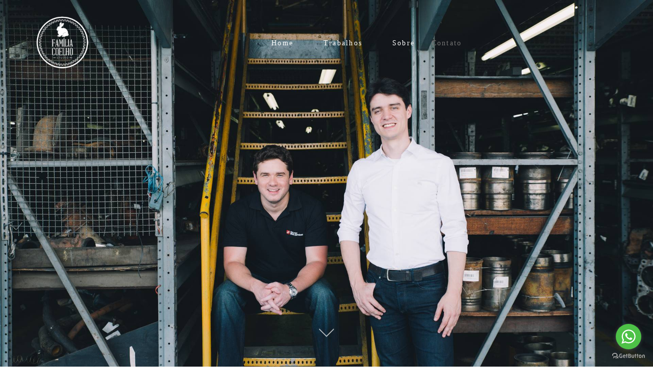

--- FILE ---
content_type: text/html; charset=utf-8
request_url: https://www.familiacoelhostudio.com/
body_size: 5682
content:
<!DOCTYPE html>
<html lang="pt-BR">

<head>
  <title>Família Coelho Studio - Fotografia Empresarial Campinas</title>
  <meta charset="UTF-8">
  <meta name="description" content="Estúdio fotográfico especializado em fotos para empresas, fotos para CDs e DVDs, fotos para assessoria de imprensa e fotos de culinária. Campinas - SP">
  <meta name="keywords" content="fotografia ,empresarial,fotografia empresarial,fotógrafo de evento,fotógrafo de evento empresarial,fotografia de comida,fotógrafo de comida,campinas,valinhos,são paulo,retrato,fotos para linkedin,linkedin,fotografia de alimentos,fotógrafo publicitário,fotografia publicitária,assessoria de imprensa,fotografia para assessoria de imprensa,fotografia para divulgação,cambuí,campinas cambuí,estúdio,estúdio fotográfico,fotógrafo">
  <meta name="author" content="">
  <meta property="og:title" content="Família Coelho Studio - Fotografia Empresarial Campinas">
  <meta property="og:description" content="Estúdio fotográfico especializado em fotos para empresas, fotos para CDs e DVDs, fotos para assessoria de imprensa e fotos de culinária. Campinas - SP">
  <meta property="og:type" content="website">
  <meta property="og:url" content="https://www.familiacoelhostudio.com/">
  <meta property="og:image" itemprop="image" content="https://alfred.alboompro.com/crop/width/600/height/400/mode/jpeg/quality/70/url/storage.alboom.ninja/sites/7474/img/sobre/sua-foto-478x391.jpg?t=1523015210">
  <meta property="og:image:type" content="image/jpeg">
  <meta property="og:image:width" content="600">
  <meta property="og:image:height" content="400">
  <meta name="viewport" content="width=device-width, initial-scale=1.0, user-scalable=yes">
  <meta name="mobile-web-app-capable" content="yes">

  
      <!-- Canonical URL -->
    <link rel="canonical" href="https://www.familiacoelhostudio.com">
  
  <link rel="shortcut icon" type="image/png" href="https://storage.alboompro.com/static/favicon_alboom.png">  
      <link rel="stylesheet" href="https://bifrost.alboompro.com/static/boom-v3/themes/9/dist/css/main.min.css?v=2.8.594" id="cssPath">
          <link rel="stylesheet" href="https://bifrost.alboompro.com/static/boom-v3/assets/vendors/font-awesome/5.15.4/css/all.min.css?v=2.8.594">
  
  <style type="text/css">.cp--album-preview .cp__container .cp__header {
  margin-bottom: 10px;
}
.cp--album-preview .cp__container .cp__alboom-type {
  display: none;
}.boom-button, .cp__alboom-type{background-color:rgba(19, 186, 31, 1);color:rgba(255, 255, 255, 1);border-radius:3px;font-family:'Roboto';}
.boom-button, .cp__alboom-type, body .cp__alboom-type:hover{border-color:rgba(255, 255, 255, 1);}
.boom-button:hover{background-color:rgba(0, 0, 0, 0.48);}
.boom-button:hover, .cp__alboom-type:hover{border-color:rgba(0, 0, 0, 0);color:rgba(255, 255, 255, 1);}
.mhm__item{color:rgba(255, 255, 255, 1);}
.mhm__item:hover{color:rgba(255, 255, 255, 0.58);}
.main-header{background-color:rgba(255, 255, 255, 0);}
html, body, .contact-input{color:rgba(116, 116, 116, 1);}
.cs__title{color:rgba(33, 33, 33, 1);font-family:'Roboto';}
.fr-view a{color:rgba(22, 175, 250, 1);}
.fr-view a:hover{color:rgba(46, 157, 242, 1);}
.footer{background-color:rgba(19, 19, 19, 1);color:rgba(119, 119, 119, 1);}
.footer .boom-button, .footer .cp__alboom-type{background-color:rgba(13, 167, 20, 1);border-color:rgba(0, 0, 0, 0);color:rgba(255, 255, 255, 1);}
.footer .boom-button:hover, .footer .cp__alboom-type:hover{background-color:rgba(89, 89, 89, 1);border-color:rgba(8, 8, 8, 0);color:rgba(255, 255, 255, 1);}
html, body{font-size:15px;font-family:'Roboto';}
h2.cs__title{font-size:22px;letter-spacing:0.8px;}
.mh__menu{font-family:'Roboto';}
.b__info .b__heading{font-family:'Roboto';letter-spacing:0.7px;font-size:64px;}
.b__info{color:rgba(255, 255, 255, 1);}
.b__info .b__subtitle{font-family:'Roboto';font-size:26px;letter-spacing:4px;}
body.fullscreen:not(.page-home):not(.sidenav) .main-header{background-color:rgba(87, 87, 87, 1);}
body{background-color:rgba(255, 255, 255, 1);}
.mh__menu, .mhm__item{font-size:14px;letter-spacing:2.3px;}
.bs--grid .b__container{margin:2px;width:calc(25% - 4px);}
.content-preview a:hover .cp__thumbnail:before{background-color:rgba(0, 0, 0, 0.76);}
.cp--album-preview .cp__container{color:rgba(255, 255, 255, 0.9);}
.mh__logo figure img{max-width:80%;max-height:80%;}
body:not(.sidenav) .mhm__item{padding:10px 26px;}
body.sidenav .mhm__item{padding-top:26px;padding-bottom:26px;}
.nav-drawer .ndc__item:hover{color:rgb(255, 255, 255);}
.content-preview:hover .cp__thumbnail:before{background-color:rgba(255, 255, 255, .8);}</style>
  


  
  
  
  
  
  <script>
    window.templateId = 9  </script>
</head>

<body ontouchstart="" class="page-home fullscreen 
  ">
  
  <div class="menu-container
    mh--row mh--fluid" id="menuContainer">

    <header class="main-header mh--row mh--fluid mh--a-center" id="mainHeader">

      <div class="container">
        <a href="/" class="mh__logo" title="Página inicial de Bernardo Coelho">
          <figure>
            <img src="https://alfred.alboompro.com/resize/width/370/height/150/quality/99/url/storage.alboom.ninja/sites/7474/img/logo/logo_branco_pequeno.png?t=1523027318" alt="Bernardo Coelho" class=" accelerated">
          </figure>
        </a>
        <nav class="mh__menu mh__menu-separator-line" id="mainMenu">

          
                          <a href="/" class="mhm__item" title="Página inicial de Bernardo Coelho">
                Home              </a>
                          <a href="/portfolio" class="mhm__item" title="Portfolio de Bernardo Coelho">
                Trabalhos              </a>
                          <a href="/sobre/null" class="mhm__item" title="Sobre Bernardo Coelho">
                Sobre              </a>
                        <a class="menu__item" href="/contato" title="Entre em contato">Contato</a>                  </nav>
      </div>
    </header>

    <nav class="nav-drawer 
      light-light" id="navDrawer">
      <a href="/" class="nd__logo" title="Página inicial de Bernardo Coelho">'
        <figure>
          <img src="https://storage.alboom.ninja/sites/7474/img/logo/logo_branco_pequeno.png?t=1523027318" alt="Logotipo de Bernardo Coelho">
        </figure>
      </a>
      <div class="nd__content">

        
                      <a href="/" class="ndc__item mhm__item" title="Página inicial de Bernardo Coelho">
              Home            </a>
                      <a href="/portfolio" class="ndc__item mhm__item" title="Portfolio de Bernardo Coelho">
              Trabalhos            </a>
                      <a href="/sobre/null" class="ndc__item mhm__item" title="Sobre Bernardo Coelho">
              Sobre            </a>
          
          <a class="drawer__item" href="/contato" title="Entre em contato">Contato</a>
        
      </div>

      <div class="nd__social light-light">
        <ul class="nds-list">
                                <li class="ndsl__item mhm__item">
              <a href="https://instagram.com/eubernardocoelho" target="_blank" title="Instagram de Bernardo Coelho">
                <i class="fab fa-instagram"></i>
              </a>
            </li>
                  </ul>
      </div>
    </nav>

    <a href="#" id="nav-hamburguer" class="nd__button no-link
        light-light" data-toggle-class="js-fixed" data-toggle-target="menuContainer">
      <i class="ndb__icon top"></i>
      <i class="ndb__icon middle"></i>
      <i class="ndb__icon bottom"></i>
    </a>

  </div>
<main class="main-content mc--home" id="homePage">
  
<section data-delay="5" class="banner-section  bs--standard-mobile bs--mobile-small" data-is-free-drag="false" id="bannerSection">
  <div class="container">

    
        <ul class="banner-list " id="introBanner">
      
      <li class="b__container b__position--cc" >
          
          
                          <div class="b__container-pictures">
          <picture>
    <source srcset="https://alfred.alboompro.com/crop/width/1480/height/840/mp/cc/type/jpeg/quality/70/url/storage.alboom.ninja/sites/7474/featured_images/121493/fotografo-de-campinas-fotografia-empresarial-retratos-linkedin2.jpg?t=1523486828" media="(max-width: 767px)">
    <source srcset="https://alfred.alboompro.com/crop/width/1920/height/1080/mp/cc/scale/2/type/jpeg/quality/70/url/storage.alboom.ninja/sites/7474/featured_images/121493/fotografo-de-campinas-fotografia-empresarial-retratos-linkedin2.jpg?t=1523486828" media="(-webkit-min-device-pixel-ratio: 2) and (min-width: 1025px)">
    <img class="b__cover b__cover--fullscreen b__cover--default-mobile " src="https://alfred.alboompro.com/crop/width/192/height/108/type/jpeg/quality/70/url/storage.alboom.ninja/sites/7474/featured_images/121493/fotografo-de-campinas-fotografia-empresarial-retratos-linkedin2.jpg?t=1523486828"  data-original="https://alfred.alboompro.com/crop/width/1920/height/1080/mp/cc/type/jpeg/quality/70/url/storage.alboom.ninja/sites/7474/featured_images/121493/fotografo-de-campinas-fotografia-empresarial-retratos-linkedin2.jpg?t=1523486828" data-retina="https://alfred.alboompro.com/crop/width/1920/height/1080/mp/cc/scale/2/type/jpeg/quality/70/url/storage.alboom.ninja/sites/7474/featured_images/121493/fotografo-de-campinas-fotografia-empresarial-retratos-linkedin2.jpg?t=1523486828" alt=" de ">
  </picture> 
        </div>

                  <div class="b__info">
            
            
                      </div>
        
      </li>
      
      <li class="b__container b__position--cc" >
          
          
                          <div class="b__container-pictures">
          <picture>
    <source srcset="https://alfred.alboompro.com/crop/width/1480/height/840/mp/cc/type/jpeg/quality/70/url/storage.alboom.ninja/sites/7474/featured_images/121494/fotografo-de-campinas-fotografia-empresarial-retratos-linkedin1.jpg?t=1523486845" media="(max-width: 767px)">
    <source srcset="https://alfred.alboompro.com/crop/width/1920/height/1080/mp/cc/scale/2/type/jpeg/quality/70/url/storage.alboom.ninja/sites/7474/featured_images/121494/fotografo-de-campinas-fotografia-empresarial-retratos-linkedin1.jpg?t=1523486845" media="(-webkit-min-device-pixel-ratio: 2) and (min-width: 1025px)">
    <img class="b__cover b__cover--fullscreen b__cover--default-mobile " src="https://alfred.alboompro.com/crop/width/192/height/108/type/jpeg/quality/70/url/storage.alboom.ninja/sites/7474/featured_images/121494/fotografo-de-campinas-fotografia-empresarial-retratos-linkedin1.jpg?t=1523486845"  data-original="https://alfred.alboompro.com/crop/width/1920/height/1080/mp/cc/type/jpeg/quality/70/url/storage.alboom.ninja/sites/7474/featured_images/121494/fotografo-de-campinas-fotografia-empresarial-retratos-linkedin1.jpg?t=1523486845" data-retina="https://alfred.alboompro.com/crop/width/1920/height/1080/mp/cc/scale/2/type/jpeg/quality/70/url/storage.alboom.ninja/sites/7474/featured_images/121494/fotografo-de-campinas-fotografia-empresarial-retratos-linkedin1.jpg?t=1523486845" alt=" de ">
  </picture> 
        </div>

                  <div class="b__info">
            
            
                      </div>
        
      </li>
      
      <li class="b__container b__position--cc" >
          
          
                          <div class="b__container-pictures">
          <picture>
    <source srcset="https://alfred.alboompro.com/crop/width/1480/height/840/mp/cc/type/jpeg/quality/70/url/storage.alboom.ninja/sites/7474/featured_images/121495/fotografo-de-campinas-fotografia-empresarial-retratos-linkedin4.jpg?t=1523486863" media="(max-width: 767px)">
    <source srcset="https://alfred.alboompro.com/crop/width/1920/height/1080/mp/cc/scale/2/type/jpeg/quality/70/url/storage.alboom.ninja/sites/7474/featured_images/121495/fotografo-de-campinas-fotografia-empresarial-retratos-linkedin4.jpg?t=1523486863" media="(-webkit-min-device-pixel-ratio: 2) and (min-width: 1025px)">
    <img class="b__cover b__cover--fullscreen b__cover--default-mobile " src="https://alfred.alboompro.com/crop/width/192/height/108/type/jpeg/quality/70/url/storage.alboom.ninja/sites/7474/featured_images/121495/fotografo-de-campinas-fotografia-empresarial-retratos-linkedin4.jpg?t=1523486863"  data-original="https://alfred.alboompro.com/crop/width/1920/height/1080/mp/cc/type/jpeg/quality/70/url/storage.alboom.ninja/sites/7474/featured_images/121495/fotografo-de-campinas-fotografia-empresarial-retratos-linkedin4.jpg?t=1523486863" data-retina="https://alfred.alboompro.com/crop/width/1920/height/1080/mp/cc/scale/2/type/jpeg/quality/70/url/storage.alboom.ninja/sites/7474/featured_images/121495/fotografo-de-campinas-fotografia-empresarial-retratos-linkedin4.jpg?t=1523486863" alt=" de ">
  </picture> 
        </div>

                  <div class="b__info">
            
            
                      </div>
        
      </li>
      
      <li class="b__container b__position--cc" >
          
          
                          <div class="b__container-pictures">
          <picture>
    <source srcset="https://alfred.alboompro.com/crop/width/1480/height/840/mp/cc/type/jpeg/quality/70/url/storage.alboom.ninja/sites/7474/featured_images/121496/fotografo-de-campinas-fotografia-empresarial-retratos-linkedin3.jpg?t=1523486878" media="(max-width: 767px)">
    <source srcset="https://alfred.alboompro.com/crop/width/1920/height/1080/mp/cc/scale/2/type/jpeg/quality/70/url/storage.alboom.ninja/sites/7474/featured_images/121496/fotografo-de-campinas-fotografia-empresarial-retratos-linkedin3.jpg?t=1523486878" media="(-webkit-min-device-pixel-ratio: 2) and (min-width: 1025px)">
    <img class="b__cover b__cover--fullscreen b__cover--default-mobile " src="https://alfred.alboompro.com/crop/width/192/height/108/type/jpeg/quality/70/url/storage.alboom.ninja/sites/7474/featured_images/121496/fotografo-de-campinas-fotografia-empresarial-retratos-linkedin3.jpg?t=1523486878"  data-original="https://alfred.alboompro.com/crop/width/1920/height/1080/mp/cc/type/jpeg/quality/70/url/storage.alboom.ninja/sites/7474/featured_images/121496/fotografo-de-campinas-fotografia-empresarial-retratos-linkedin3.jpg?t=1523486878" data-retina="https://alfred.alboompro.com/crop/width/1920/height/1080/mp/cc/scale/2/type/jpeg/quality/70/url/storage.alboom.ninja/sites/7474/featured_images/121496/fotografo-de-campinas-fotografia-empresarial-retratos-linkedin3.jpg?t=1523486878" alt=" de ">
  </picture> 
        </div>

                  <div class="b__info">
            
            
                      </div>
        
      </li>
      
      <li class="b__container b__position--cc" >
          
          
                          <div class="b__container-pictures">
          <picture>
    <source srcset="https://alfred.alboompro.com/crop/width/1480/height/840/mp/cc/type/jpeg/quality/70/url/storage.alboom.ninja/sites/7474/featured_images/121500/fotografo-de-campinas-fotografia-empresarial-retratos-linkedin5.jpg?t=1523487507" media="(max-width: 767px)">
    <source srcset="https://alfred.alboompro.com/crop/width/1920/height/1080/mp/cc/scale/2/type/jpeg/quality/70/url/storage.alboom.ninja/sites/7474/featured_images/121500/fotografo-de-campinas-fotografia-empresarial-retratos-linkedin5.jpg?t=1523487507" media="(-webkit-min-device-pixel-ratio: 2) and (min-width: 1025px)">
    <img class="b__cover b__cover--fullscreen b__cover--default-mobile " src="https://alfred.alboompro.com/crop/width/192/height/108/type/jpeg/quality/70/url/storage.alboom.ninja/sites/7474/featured_images/121500/fotografo-de-campinas-fotografia-empresarial-retratos-linkedin5.jpg?t=1523487507"  data-original="https://alfred.alboompro.com/crop/width/1920/height/1080/mp/cc/type/jpeg/quality/70/url/storage.alboom.ninja/sites/7474/featured_images/121500/fotografo-de-campinas-fotografia-empresarial-retratos-linkedin5.jpg?t=1523487507" data-retina="https://alfred.alboompro.com/crop/width/1920/height/1080/mp/cc/scale/2/type/jpeg/quality/70/url/storage.alboom.ninja/sites/7474/featured_images/121500/fotografo-de-campinas-fotografia-empresarial-retratos-linkedin5.jpg?t=1523487507" alt=" de ">
  </picture> 
        </div>

                  <div class="b__info">
            
            
                      </div>
        
      </li>
          </ul>

    <button type="button" class="bs__arrow" id="bannerArrow">
      <svg viewBox="0 0 73 38" class="bs__arrow--svg">
        <path fill="none" stroke="currentColor" stroke-width="3" d="M1.72 1.65l34.8 34.07 34.8-34.07"/>
      </svg>
    </button>

  </div>
</section>
    <section id="lastJobsSection" class="content-section cs--last-jobs cs--content-preview">
    <div class="container">
      <h2 class="cs__title">Trabalhos Recentes</h2>
      <div class="cs__content">
        

  <article class="content-preview cp--album-preview cp--type-photo col-3">
    <a href="/portfolio/produtos/343827-fotografia-de-produtos-still-publicidade-propaganda" title="Confira o Produtos de Produtos | Still">
      <div class="cp__thumbnail">
        <img src="[data-uri]" data-original="https://alfred.alboompro.com/crop/width/640/height/480/type/jpeg/quality/70/url/storage.alboom.ninja/sites/7474/albuns/343827/fotografia-de-produtos-campinas-fotografo-publicidade-aloha-life-11.jpg?t=1541510096" alt="Produtos de Produtos | Still">
        <span class="cp__alboom-type">Veja mais</span>
      </div>
      <div class="cp__container">
        <header class="cp__header">
          <h3 class="cp__title" title="Produtos | Still">Produtos | Still</h3>
          <span class="cp__additional cp__description">Produtos </span>

          <!-- Verifica se o álbum possui o local -->
          
        </header>
        <span class="cp__alboom-type">Veja mais</span>
        <footer class="content-status"  data-album-id=343827 >
                      <span class="cst__item cst__item-views"><i class="fa fa-eye"></i><span class="album_views_update">6286</span></span>
          
                      <span class="cst__item cst__item-likes"><i class="fa fa-heart"></i><span class="album_likes_update">3</span></span>
                  </footer>
      </div>
    </a>
  </article>
  

  <article class="content-preview cp--album-preview cp--type-photo col-3">
    <a href="/portfolio/capas-de-cds/241540-fotografia-para-cd" title="Confira o Capas de CDs de Capas de CDs">
      <div class="cp__thumbnail">
        <img src="[data-uri]" data-original="https://alfred.alboompro.com/crop/width/640/height/480/type/jpeg/quality/70/url/storage.alboom.ninja/sites/7474/albuns/241540/daniel-ludtke-diferente-playback.jpg?t=1523368270" alt="Capas de CDs de Capas de CDs">
        <span class="cp__alboom-type">Veja mais</span>
      </div>
      <div class="cp__container">
        <header class="cp__header">
          <h3 class="cp__title" title="Capas de CDs">Capas de CDs</h3>
          <span class="cp__additional cp__description">Capas de CDs </span>

          <!-- Verifica se o álbum possui o local -->
          
        </header>
        <span class="cp__alboom-type">Veja mais</span>
        <footer class="content-status"  data-album-id=241540 >
                      <span class="cst__item cst__item-views"><i class="fa fa-eye"></i><span class="album_views_update">5103</span></span>
          
                      <span class="cst__item cst__item-likes"><i class="fa fa-heart"></i><span class="album_likes_update">0</span></span>
                  </footer>
      </div>
    </a>
  </article>
  

  <article class="content-preview cp--album-preview cp--type-photo col-3">
    <a href="/portfolio/arquitetura/241654-fotos-arquitetura-design-interiores-portfolio" title="Confira o Arquitetura de Arquitetura">
      <div class="cp__thumbnail">
        <img src="[data-uri]" data-original="https://alfred.alboompro.com/crop/width/640/height/480/type/jpeg/quality/70/url/storage.alboom.ninja/sites/7474/albuns/241654/fotografo-de-campinas-foto-de-arquitetura-casacor-arquitetos-portfolio_20.jpg?t=1523376745" alt="Arquitetura de Arquitetura">
        <span class="cp__alboom-type">Veja mais</span>
      </div>
      <div class="cp__container">
        <header class="cp__header">
          <h3 class="cp__title" title="Arquitetura">Arquitetura</h3>
          <span class="cp__additional cp__description">Arquitetura </span>

          <!-- Verifica se o álbum possui o local -->
          
        </header>
        <span class="cp__alboom-type">Veja mais</span>
        <footer class="content-status"  data-album-id=241654 >
                      <span class="cst__item cst__item-views"><i class="fa fa-eye"></i><span class="album_views_update">5596</span></span>
          
                      <span class="cst__item cst__item-likes"><i class="fa fa-heart"></i><span class="album_likes_update">2</span></span>
                  </footer>
      </div>
    </a>
  </article>
  

  <article class="content-preview cp--album-preview cp--type-photo col-3">
    <a href="/portfolio/retratos/241991-foto-empresarial-retrato-campinas-fotografo" title="Confira o Retratos de Retratos">
      <div class="cp__thumbnail">
        <img src="[data-uri]" data-original="https://alfred.alboompro.com/crop/width/640/height/480/type/jpeg/quality/70/url/storage.alboom.ninja/sites/7474/albuns/241991/fotografo-de-campinas-foto-divulgacao-retratos-foto-para-linkedin-fotografia-publicitaria_51.jpg?t=1523398079" alt="Retratos de Retratos">
        <span class="cp__alboom-type">Veja mais</span>
      </div>
      <div class="cp__container">
        <header class="cp__header">
          <h3 class="cp__title" title="Retratos">Retratos</h3>
          <span class="cp__additional cp__description">Retratos </span>

          <!-- Verifica se o álbum possui o local -->
          
        </header>
        <span class="cp__alboom-type">Veja mais</span>
        <footer class="content-status"  data-album-id=241991 >
                      <span class="cst__item cst__item-views"><i class="fa fa-eye"></i><span class="album_views_update">6013</span></span>
          
                      <span class="cst__item cst__item-likes"><i class="fa fa-heart"></i><span class="album_likes_update">6</span></span>
                  </footer>
      </div>
    </a>
  </article>
  

  <article class="content-preview cp--album-preview cp--type-photo col-3">
    <a href="/portfolio/eventos-empresariais/241217-fotografia_evento_empresarial" title="Confira o Eventos Empresariais de Eventos Empresariais">
      <div class="cp__thumbnail">
        <img src="[data-uri]" data-original="https://alfred.alboompro.com/crop/width/640/height/480/type/jpeg/quality/70/url/storage.alboom.ninja/sites/7474/albuns/241217/fotografo-de-campinas-fotografia-empresarial-retratos-linkedin-fotografia-de-eventos-empresarial16.jpg?t=1523489710" alt="Eventos Empresariais de Eventos Empresariais">
        <span class="cp__alboom-type">Veja mais</span>
      </div>
      <div class="cp__container">
        <header class="cp__header">
          <h3 class="cp__title" title="Eventos Empresariais">Eventos Empresariais</h3>
          <span class="cp__additional cp__description">Eventos Empresariais </span>

          <!-- Verifica se o álbum possui o local -->
          
        </header>
        <span class="cp__alboom-type">Veja mais</span>
        <footer class="content-status"  data-album-id=241217 >
                      <span class="cst__item cst__item-views"><i class="fa fa-eye"></i><span class="album_views_update">4612</span></span>
          
                      <span class="cst__item cst__item-likes"><i class="fa fa-heart"></i><span class="album_likes_update">0</span></span>
                  </footer>
      </div>
    </a>
  </article>
  

  <article class="content-preview cp--album-preview cp--type-photo col-3">
    <a href="/portfolio/alimentos/241241-fotografia_de_comida" title="Confira o Alimentos de Alimentos">
      <div class="cp__thumbnail">
        <img src="[data-uri]" data-original="https://alfred.alboompro.com/crop/width/640/height/480/type/jpeg/quality/70/url/storage.alboom.ninja/sites/7474/albuns/241241/fotografo-de-campinas-foto-de-alimentos1_f9b3621677bb.jpg?t=1523316173" alt="Alimentos de Alimentos">
        <span class="cp__alboom-type">Veja mais</span>
      </div>
      <div class="cp__container">
        <header class="cp__header">
          <h3 class="cp__title" title="Alimentos">Alimentos</h3>
          <span class="cp__additional cp__description">Alimentos </span>

          <!-- Verifica se o álbum possui o local -->
          
        </header>
        <span class="cp__alboom-type">Veja mais</span>
        <footer class="content-status"  data-album-id=241241 >
                      <span class="cst__item cst__item-views"><i class="fa fa-eye"></i><span class="album_views_update">5365</span></span>
          
                      <span class="cst__item cst__item-likes"><i class="fa fa-heart"></i><span class="album_likes_update">5</span></span>
                  </footer>
      </div>
    </a>
  </article>
        </div>
      <div class="cs__action">
            </div>
    </div>
  </section>

<section id="mostViewedSection" class="content-section cs--most-viewed cs--content-preview">
	<div class="container">
	  <h2 class="cs__title">EM DESTAQUE</h2>
	  <div class="cs__content">
	    

  <article class="content-preview cp--album-preview cp--type-photo col-3">
    <a href="/portfolio/produtos/343827-fotografia-de-produtos-still-publicidade-propaganda" title="Confira o Produtos de Produtos | Still">
      <div class="cp__thumbnail">
        <img src="[data-uri]" data-original="https://alfred.alboompro.com/crop/width/640/height/480/type/jpeg/quality/70/url/storage.alboom.ninja/sites/7474/albuns/343827/fotografia-de-produtos-campinas-fotografo-publicidade-aloha-life-11.jpg?t=1541510096" alt="Produtos de Produtos | Still">
        <span class="cp__alboom-type">Veja mais</span>
      </div>
      <div class="cp__container">
        <header class="cp__header">
          <h3 class="cp__title" title="Produtos | Still">Produtos | Still</h3>
          <span class="cp__additional cp__description">Produtos </span>

          <!-- Verifica se o álbum possui o local -->
          
        </header>
        <span class="cp__alboom-type">Veja mais</span>
        <footer class="content-status"  data-album-id=343827 >
                      <span class="cst__item cst__item-views"><i class="fa fa-eye"></i><span class="album_views_update">6286</span></span>
          
                      <span class="cst__item cst__item-likes"><i class="fa fa-heart"></i><span class="album_likes_update">3</span></span>
                  </footer>
      </div>
    </a>
  </article>
  

  <article class="content-preview cp--album-preview cp--type-photo col-3">
    <a href="/portfolio/retratos/241991-foto-empresarial-retrato-campinas-fotografo" title="Confira o Retratos de Retratos">
      <div class="cp__thumbnail">
        <img src="[data-uri]" data-original="https://alfred.alboompro.com/crop/width/640/height/480/type/jpeg/quality/70/url/storage.alboom.ninja/sites/7474/albuns/241991/fotografo-de-campinas-foto-divulgacao-retratos-foto-para-linkedin-fotografia-publicitaria_51.jpg?t=1523398079" alt="Retratos de Retratos">
        <span class="cp__alboom-type">Veja mais</span>
      </div>
      <div class="cp__container">
        <header class="cp__header">
          <h3 class="cp__title" title="Retratos">Retratos</h3>
          <span class="cp__additional cp__description">Retratos </span>

          <!-- Verifica se o álbum possui o local -->
          
        </header>
        <span class="cp__alboom-type">Veja mais</span>
        <footer class="content-status"  data-album-id=241991 >
                      <span class="cst__item cst__item-views"><i class="fa fa-eye"></i><span class="album_views_update">6013</span></span>
          
                      <span class="cst__item cst__item-likes"><i class="fa fa-heart"></i><span class="album_likes_update">6</span></span>
                  </footer>
      </div>
    </a>
  </article>
  

  <article class="content-preview cp--album-preview cp--type-photo col-3">
    <a href="/portfolio/arquitetura/241654-fotos-arquitetura-design-interiores-portfolio" title="Confira o Arquitetura de Arquitetura">
      <div class="cp__thumbnail">
        <img src="[data-uri]" data-original="https://alfred.alboompro.com/crop/width/640/height/480/type/jpeg/quality/70/url/storage.alboom.ninja/sites/7474/albuns/241654/fotografo-de-campinas-foto-de-arquitetura-casacor-arquitetos-portfolio_20.jpg?t=1523376745" alt="Arquitetura de Arquitetura">
        <span class="cp__alboom-type">Veja mais</span>
      </div>
      <div class="cp__container">
        <header class="cp__header">
          <h3 class="cp__title" title="Arquitetura">Arquitetura</h3>
          <span class="cp__additional cp__description">Arquitetura </span>

          <!-- Verifica se o álbum possui o local -->
          
        </header>
        <span class="cp__alboom-type">Veja mais</span>
        <footer class="content-status"  data-album-id=241654 >
                      <span class="cst__item cst__item-views"><i class="fa fa-eye"></i><span class="album_views_update">5596</span></span>
          
                      <span class="cst__item cst__item-likes"><i class="fa fa-heart"></i><span class="album_likes_update">2</span></span>
                  </footer>
      </div>
    </a>
  </article>
  	  </div>
	</div>
</section>
  <section id="associationsSection" class="content-section cs--associations">
    <div class="container">
      <h2 class="cs__title">CLIENTES</h2>
      <div class="cs__content">
        <ul class="association-list" id="associationsList">    <li class="al__item">
      
        <img src="[data-uri]" data-original="https://alfred.alboompro.com/resize/width/130/height/130/quality/70/url/storage.alboom.ninja/sites/7474/blocos/editora-globo2.png?t=1523030173" >
      
    </li>
    <li class="al__item">
      
        <img src="[data-uri]" data-original="https://alfred.alboompro.com/resize/width/130/height/130/quality/70/url/storage.alboom.ninja/sites/7474/blocos/santander.jpg?t=1523029678" >
      
    </li>
    <li class="al__item">
      
        <img src="[data-uri]" data-original="https://alfred.alboompro.com/resize/width/130/height/130/quality/70/url/storage.alboom.ninja/sites/7474/blocos/villares_metals.png?t=1523029723" >
      
    </li>
    <li class="al__item">
      
        <img src="[data-uri]" data-original="https://alfred.alboompro.com/resize/width/130/height/130/quality/70/url/storage.alboom.ninja/sites/7474/blocos/tnt_express_logo.png?t=1523029743" >
      
    </li>
    <li class="al__item">
      
        <img src="[data-uri]" data-original="https://alfred.alboompro.com/resize/width/130/height/130/quality/70/url/storage.alboom.ninja/sites/7474/blocos/kion.jpg?t=1523029980" >
      
    </li>
    <li class="al__item">
      
        <img src="[data-uri]" data-original="https://alfred.alboompro.com/resize/width/130/height/130/quality/70/url/storage.alboom.ninja/sites/7474/blocos/linde.jpg?t=1523029992" >
      
    </li>
    <li class="al__item">
      
        <img src="[data-uri]" data-original="https://alfred.alboompro.com/resize/width/130/height/130/quality/70/url/storage.alboom.ninja/sites/7474/blocos/novo_tempo.png?t=1523029457" >
      
    </li>
    <li class="al__item">
      
        <img src="[data-uri]" data-original="https://alfred.alboompro.com/resize/width/130/height/130/quality/70/url/storage.alboom.ninja/sites/7474/blocos/seo_rosa_site.png?t=1523029696" >
      
    </li>
    <li class="al__item">
      
        <img src="[data-uri]" data-original="https://alfred.alboompro.com/resize/width/130/height/130/quality/70/url/storage.alboom.ninja/sites/7474/blocos/still.jpg?t=1523030116" >
      
    </li>        </ul>
      </div>
    </div>
  </section></main>  

  <footer class="footer f--minimal " id="infoFooter">
    <div class="container">
              <div class="col-6 col-480-12 f__section fs--author">
          <strong class="fs__strong">Bernardo Coelho</strong>
          /
          <a class="fm__link" href="/contato" title="Entre em contato">Contato</a>        </div>
      
      
      
      <section class="col-3 col-480-12 f__section fs--contact">
        
                      
<ul class="social-list">
        <li class="sl__item">
      <a href="https://instagram.com/eubernardocoelho" target="_blank" title="Instagram de Bernardo Coelho">
        <i class="fab fa-instagram"></i>
      </a>
  </li>
                </ul>
          
                  </div>
      </section>
    </div>
  </footer>

  
  
  
    <div class="main-footer" id="mainFooter">
    <a href="#" id="goTop" class="go-top fade no-link" title="Ir para o topo">
      <i class="fa fa-chevron-up"></i>
    </a>

          <div class="footer-alboom">
        <div class="container alboom-credits">
          <a href="https://www.alboompro.com/?ref=5924" target="_blank" title="Alboom - Prosite">
            Feito com <b>Alboom</b>                      </a>
        </div>
      </div>
      </div>

  <script src="https://bifrost.alboompro.com/static/boom-v3/assets/vendors/libj/2.2.4/libj.min.js?v=2.8.594"></script>

      
    
      
  
  

  
      <script src="https://bifrost.alboompro.com/static/boom-v3/dist/main.min.js?v=2.8.594"></script>
  
          <script>
      (function() {
        var size = $('.sidenav').length ? 1024 : 768;

        var testimonialsContent = $('#testimonialsContent').owlCarousel({
          autoplay: true,
          loop: $('#testimonialsContent').children().length > 1,
          dots: true,
          nav: true,
          smartSpeed: 1500,
          loadedClass: 'owl-loaded owl-carousel',
          navClass: ['slider-control sc--left', 'slider-control sc--right'],
          autoplayTimeout: 9000,
          items: 1,
          autoHeight: true,
          responsive: {
            [size]: {
              items: 3,
            }
          }
        });

        testimonialsContent.on('changed.owl.carousel', function(event) {
          new LazyLoad();
        })
      }())
      $(document).ready(function() {
              });
    </script>
  
  
  
  
  
  <!-- WhatsHelp.io widget -->
<script type="text/javascript">
    (function () {
        var options = {
            whatsapp: "+55 (19)  9 8231 7372", // WhatsApp number
            call_to_action: "Tá na dúvida? Fale comigo!", // Call to action
            position: "right", // Position may be 'right' or 'left'
        };
        var proto = document.location.protocol, host = "getbutton.io", url = proto + "//static." + host;
        var s = document.createElement('script'); s.type = 'text/javascript'; s.async = true; s.src = url + '/widget-send-button/js/init.js';
        s.onload = function () { WhWidgetSendButton.init(host, proto, options); };
        var x = document.getElementsByTagName('script')[0]; x.parentNode.insertBefore(s, x);
    })();
</script>
<!-- /WhatsHelp.io widget -->
  
    </body>

  </html>